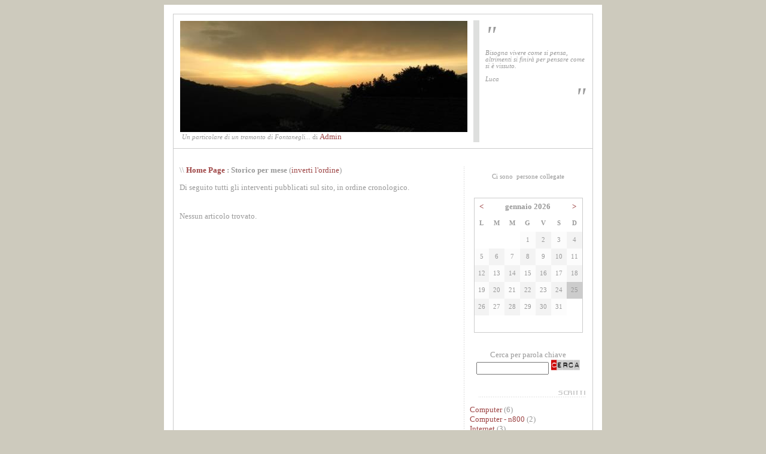

--- FILE ---
content_type: text/html
request_url: https://www.spallared.com/dblog/storico.asp?m=20090601
body_size: 23443
content:
<!DOCTYPE html PUBLIC "-//W3C//DTD XHTML 1.0 Transitional//EN" "http://www.w3.org/TR/xhtml1/DTD/xhtml1-transitional.dtd">

<html xmlns="http://www.w3.org/1999/xhtml" lang="it">
<head>
	<!-- dBlog 2.0 CMS Open Source -->
	
	<title>spallared's blog</title>
	<meta name="description" content="Questo blog vuole essere una sorta di brainstorming sulle nuove tecnologie, voip, telecomunicazioni e tutto quello che quotidianamente mi passa per la testa" />
	<meta name="keywords" content="computer, internet, voip, sip, h323, satellite, dreambox, epgdb, spallared, blog, windows, embedded, telefonia, cellulari, nokia, dBlog 2.0 CMS Open Source" />
	<meta http-equiv="content-type" content="text/html; charset=iso-8859-1" />
	<meta http-equiv="revisit-after" content="5 days" />
	<meta name="category" content="Blog CMS Content Management System" />
	<meta name="copyright" content="dBlog 2.0 CMS Open Source, dBLog CMS Open Source powered by: info@dblog.it http://www.dblog.it" />
	<meta name="language" content="italian" />
	<meta name="robots" content="index,follow" />
	<link rel="alternate" type="application/rss+xml" title="spallared's blog" href="http://www.spallared.com/dblog/feedrss.asp" />

	<script type="text/javascript">
		function popup(link){
		msg=open(link,"winpopup","toolbar=no,directories=no,menubar=no,width=430,height=500,resizable=no,scrollbars=yes,left=10,top=10");
		}
	</script>

	<script type="text/javascript" src="dblog_podcastscriptjs.js"></script>
	<script type="text/vbscript" src="dblog_podcastscriptvb.js"></script>
	<link rel="stylesheet" type="text/css" media="all" href="/dblog/template/standard/foglio.css" />
</head>

<body>

	<table id="mainTable">
		<tr>
			<td class="mainTable">

				<table id="dBlog">
					<tr>
						<td class="dBlog">

							<table id="mainHeader">
								<tr>
									<td id="mainHeaderLeft">
	<img src="resize.aspx?img=/public/head_001.JPG&amp;opx=480" alt="Immagine" />

	<div id="didascalia">&nbsp;<span>Un particolare di un tramonto di Fontanegli...</span> di <a href="autori.asp?chi=Admin">Admin</a></div>
</td>
									<td id="mainHeaderDivider">&nbsp;</td>
									<td id="mainHeaderRight">
										<div id="virgoLeft">"</div>
										<div id="virgoIn">
	<div class="citazione">Bisogna vivere come si pensa, altrimenti si finir&agrave; per pensare come si &egrave; vissuto. </div><br />
	<div class="citazioneautore">Luca</div>
</div>
										<div id="virgoRight">"</div>
									</td>
								</tr>
							</table>

						</td>
					</tr>
					<tr>
						<td class="dBlogLine">&nbsp;</td>
					</tr>
					<tr>
						<td class="dBlog">

							<table id="mainContent">
								<tr>
									<td id="mainContentLeft">
	<div id="briciole">\\ <span><a href="default.asp">Home Page</a> : Storico per mese</span> (<a href="storico.asp?s=&amp;m=20090601&amp;pagina=1&amp;ordinamento=asc">inverti l'ordine</a>)</div>
  
	<div class="giustificato">Di seguito tutti gli interventi pubblicati sul sito, in ordine cronologico.<br /> <br /> </div>

	<div class="giustificato">Nessun articolo trovato.</div>
</td>
									<td id="mainContentDivider"></td>
									<td id="mainContentRight">
										
	<div class="modulo">
		<div class="modtitolo">

		</div>
		<div class="modcontenuto">
			<div class="utentionline">
				Ci sono<span>&nbsp;&nbsp;</span>persone collegate
			</div>
		</div>
	</div>
<br />
										
	<div class="modulo">
		<div class="modtitolo">

		</div>
		<div class="modcontenuto">

			<table class="calendario">
				<tr>
					<td>
						<a href="/dblog/storico.asp?d=20251201">&lt;</a>
					</td>
					<td colspan="5" class="wide">
						<strong>gennaio&nbsp;2026</strong>
					</td>
					<td>
						<a href="/dblog/storico.asp?d=20260201">&gt;</a>
					</td>
				</tr>

				<tr class="giorni">
					<td><div>L</div></td>
					<td><div>M</div></td>
					<td><div>M</div></td>
					<td><div>G</div></td>
					<td><div>V</div></td>
					<td><div>S</div></td>
					<td><div>D</div></td>
				</tr>
<tr><td>&nbsp;</td><td>&nbsp;</td><td>&nbsp;</td><td class="chiaro"><div class="piccolo">1</div></td>
<td class="scuro"><div class="piccolo">2</div></td>
<td class="chiaro"><div class="piccolo">3</div></td>
<td class="scuro"><div class="piccolo">4</div></td>
</tr><tr><td class="chiaro"><div class="piccolo">5</div></td>
<td class="scuro"><div class="piccolo">6</div></td>
<td class="chiaro"><div class="piccolo">7</div></td>
<td class="scuro"><div class="piccolo">8</div></td>
<td class="chiaro"><div class="piccolo">9</div></td>
<td class="scuro"><div class="piccolo">10</div></td>
<td class="chiaro"><div class="piccolo">11</div></td>
</tr><tr><td class="scuro"><div class="piccolo">12</div></td>
<td class="chiaro"><div class="piccolo">13</div></td>
<td class="scuro"><div class="piccolo">14</div></td>
<td class="chiaro"><div class="piccolo">15</div></td>
<td class="scuro"><div class="piccolo">16</div></td>
<td class="chiaro"><div class="piccolo">17</div></td>
<td class="scuro"><div class="piccolo">18</div></td>
</tr><tr><td class="chiaro"><div class="piccolo">19</div></td>
<td class="scuro"><div class="piccolo">20</div></td>
<td class="chiaro"><div class="piccolo">21</div></td>
<td class="scuro"><div class="piccolo">22</div></td>
<td class="chiaro"><div class="piccolo">23</div></td>
<td class="scuro"><div class="piccolo">24</div></td>
<td class="oggi"><div class="piccolo">25</div></td>
</tr><tr><td class="scuro"><div class="piccolo">26</div></td>
<td class="chiaro"><div class="piccolo">27</div></td>
<td class="scuro"><div class="piccolo">28</div></td>
<td class="chiaro"><div class="piccolo">29</div></td>
<td class="scuro"><div class="piccolo">30</div></td>
<td class="chiaro"><div class="piccolo">31</div></td>
<td class="#FFFFFF">&nbsp;</td>
</tr><tr><td class="#FFFFFF">&nbsp;</td>
<td class="#FFFFFF">&nbsp;</td>
<td class="#FFFFFF">&nbsp;</td>
<td class="#FFFFFF">&nbsp;</td>
<td class="#FFFFFF">&nbsp;</td>
<td class="#FFFFFF">&nbsp;</td>
<td class="#FFFFFF">&nbsp;</td>
</tr>
			</table>
		</div>
	</div><br />
										
	<div class="modulo">
		<div class="modtitolo">

		</div>
		<div class="modcontenuto">
			<div style="text-align:center;">
				<form action="cerca.asp" method="get">
					<div>Cerca per parola chiave</div>
					<div><input type="text" name="cosa" value="" size="13" maxlength="50" />&nbsp;<input type="image" src="/dblog/template/standard/gfx/pulsante_cerca.gif" alt="Clicca per avviare la ricerca" name="Cerca" value="Cerca" /></div>
				</form>
			</div>
		</div>
	</div>
<br />
										
	<div class="modulo">
		<div class="modtitolo">
			<img src="/dblog/template/standard/gfx/titolo_articoli.gif" alt="Titolo" />
		</div>
		<div class="modcontenuto">

			<a href="storico.asp?s=Computer">Computer</a> (6)<br />

			<a href="storico.asp?s=Computer+%2D+n800">Computer - n800</a> (2)<br />

			<a href="storico.asp?s=Internet">Internet</a> (3)<br />

			<a href="storico.asp?s=Internet+e+VoIP">Internet e VoIP</a> (1)<br />

			<a href="storico.asp?s=Javascript">Javascript</a> (1)<br />

			<br />Catalogati per mese:<br />
<a href="storico.asp?m=20070901">Settembre 2007</a><br /><a href="storico.asp?m=20071001">Ottobre 2007</a><br /><a href="storico.asp?m=20071101">Novembre 2007</a><br /><a href="storico.asp?m=20071201">Dicembre 2007</a><br /><a href="storico.asp?m=20080101">Gennaio 2008</a><br /><a href="storico.asp?m=20080201">Febbraio 2008</a><br /><a href="storico.asp?m=20080301">Marzo 2008</a><br /><a href="storico.asp?m=20080401">Aprile 2008</a><br /><a href="storico.asp?m=20080501">Maggio 2008</a><br /><a href="storico.asp?m=20080601">Giugno 2008</a><br /><a href="storico.asp?m=20080701">Luglio 2008</a><br /><a href="storico.asp?m=20080801">Agosto 2008</a><br /><a href="storico.asp?m=20080901">Settembre 2008</a><br /><a href="storico.asp?m=20081001">Ottobre 2008</a><br /><a href="storico.asp?m=20081101">Novembre 2008</a><br /><a href="storico.asp?m=20081201">Dicembre 2008</a><br /><a href="storico.asp?m=20090101">Gennaio 2009</a><br /><a href="storico.asp?m=20090201">Febbraio 2009</a><br /><a href="storico.asp?m=20090301">Marzo 2009</a><br /><a href="storico.asp?m=20090401">Aprile 2009</a><br /><a href="storico.asp?m=20090501">Maggio 2009</a><br /><a href="storico.asp?m=20090601">Giugno 2009</a><br /><a href="storico.asp?m=20090701">Luglio 2009</a><br /><a href="storico.asp?m=20090801">Agosto 2009</a><br /><a href="storico.asp?m=20090901">Settembre 2009</a><br /><a href="storico.asp?m=20091001">Ottobre 2009</a><br /><a href="storico.asp?m=20091101">Novembre 2009</a><br /><a href="storico.asp?m=20091201">Dicembre 2009</a><br /><a href="storico.asp?m=20100101">Gennaio 2010</a><br /><a href="storico.asp?m=20100201">Febbraio 2010</a><br /><a href="storico.asp?m=20100301">Marzo 2010</a><br /><a href="storico.asp?m=20100401">Aprile 2010</a><br /><a href="storico.asp?m=20100501">Maggio 2010</a><br /><a href="storico.asp?m=20100601">Giugno 2010</a><br /><a href="storico.asp?m=20100701">Luglio 2010</a><br /><a href="storico.asp?m=20100801">Agosto 2010</a><br /><a href="storico.asp?m=20100901">Settembre 2010</a><br /><a href="storico.asp?m=20101001">Ottobre 2010</a><br /><a href="storico.asp?m=20101101">Novembre 2010</a><br /><a href="storico.asp?m=20101201">Dicembre 2010</a><br /><a href="storico.asp?m=20110101">Gennaio 2011</a><br /><a href="storico.asp?m=20110201">Febbraio 2011</a><br /><a href="storico.asp?m=20110301">Marzo 2011</a><br /><a href="storico.asp?m=20110401">Aprile 2011</a><br /><a href="storico.asp?m=20110501">Maggio 2011</a><br /><a href="storico.asp?m=20110601">Giugno 2011</a><br /><a href="storico.asp?m=20110701">Luglio 2011</a><br /><a href="storico.asp?m=20110801">Agosto 2011</a><br /><a href="storico.asp?m=20110901">Settembre 2011</a><br /><a href="storico.asp?m=20111001">Ottobre 2011</a><br /><a href="storico.asp?m=20111101">Novembre 2011</a><br /><a href="storico.asp?m=20111201">Dicembre 2011</a><br /><a href="storico.asp?m=20120101">Gennaio 2012</a><br /><a href="storico.asp?m=20120201">Febbraio 2012</a><br /><a href="storico.asp?m=20120301">Marzo 2012</a><br /><a href="storico.asp?m=20120401">Aprile 2012</a><br /><a href="storico.asp?m=20120501">Maggio 2012</a><br /><a href="storico.asp?m=20120601">Giugno 2012</a><br /><a href="storico.asp?m=20120701">Luglio 2012</a><br /><a href="storico.asp?m=20120801">Agosto 2012</a><br /><a href="storico.asp?m=20120901">Settembre 2012</a><br /><a href="storico.asp?m=20121001">Ottobre 2012</a><br /><a href="storico.asp?m=20121101">Novembre 2012</a><br /><a href="storico.asp?m=20121201">Dicembre 2012</a><br /><a href="storico.asp?m=20130101">Gennaio 2013</a><br /><a href="storico.asp?m=20130201">Febbraio 2013</a><br /><a href="storico.asp?m=20130301">Marzo 2013</a><br /><a href="storico.asp?m=20130401">Aprile 2013</a><br /><a href="storico.asp?m=20130501">Maggio 2013</a><br /><a href="storico.asp?m=20130601">Giugno 2013</a><br /><a href="storico.asp?m=20130701">Luglio 2013</a><br /><a href="storico.asp?m=20130801">Agosto 2013</a><br /><a href="storico.asp?m=20130901">Settembre 2013</a><br /><a href="storico.asp?m=20131001">Ottobre 2013</a><br /><a href="storico.asp?m=20131101">Novembre 2013</a><br /><a href="storico.asp?m=20131201">Dicembre 2013</a><br /><a href="storico.asp?m=20140101">Gennaio 2014</a><br /><a href="storico.asp?m=20140201">Febbraio 2014</a><br /><a href="storico.asp?m=20140301">Marzo 2014</a><br /><a href="storico.asp?m=20140401">Aprile 2014</a><br /><a href="storico.asp?m=20140501">Maggio 2014</a><br /><a href="storico.asp?m=20140601">Giugno 2014</a><br /><a href="storico.asp?m=20140701">Luglio 2014</a><br /><a href="storico.asp?m=20140801">Agosto 2014</a><br /><a href="storico.asp?m=20140901">Settembre 2014</a><br /><a href="storico.asp?m=20141001">Ottobre 2014</a><br /><a href="storico.asp?m=20141101">Novembre 2014</a><br /><a href="storico.asp?m=20141201">Dicembre 2014</a><br /><a href="storico.asp?m=20150101">Gennaio 2015</a><br /><a href="storico.asp?m=20150201">Febbraio 2015</a><br /><a href="storico.asp?m=20150301">Marzo 2015</a><br /><a href="storico.asp?m=20150401">Aprile 2015</a><br /><a href="storico.asp?m=20150501">Maggio 2015</a><br /><a href="storico.asp?m=20150601">Giugno 2015</a><br /><a href="storico.asp?m=20150701">Luglio 2015</a><br /><a href="storico.asp?m=20150801">Agosto 2015</a><br /><a href="storico.asp?m=20150901">Settembre 2015</a><br /><a href="storico.asp?m=20151001">Ottobre 2015</a><br /><a href="storico.asp?m=20151101">Novembre 2015</a><br /><a href="storico.asp?m=20151201">Dicembre 2015</a><br /><a href="storico.asp?m=20160101">Gennaio 2016</a><br /><a href="storico.asp?m=20160201">Febbraio 2016</a><br /><a href="storico.asp?m=20160301">Marzo 2016</a><br /><a href="storico.asp?m=20160401">Aprile 2016</a><br /><a href="storico.asp?m=20160501">Maggio 2016</a><br /><a href="storico.asp?m=20160601">Giugno 2016</a><br /><a href="storico.asp?m=20160701">Luglio 2016</a><br /><a href="storico.asp?m=20160801">Agosto 2016</a><br /><a href="storico.asp?m=20160901">Settembre 2016</a><br /><a href="storico.asp?m=20161001">Ottobre 2016</a><br /><a href="storico.asp?m=20161101">Novembre 2016</a><br /><a href="storico.asp?m=20161201">Dicembre 2016</a><br /><a href="storico.asp?m=20170101">Gennaio 2017</a><br /><a href="storico.asp?m=20170201">Febbraio 2017</a><br /><a href="storico.asp?m=20170301">Marzo 2017</a><br /><a href="storico.asp?m=20170401">Aprile 2017</a><br /><a href="storico.asp?m=20170501">Maggio 2017</a><br /><a href="storico.asp?m=20170601">Giugno 2017</a><br /><a href="storico.asp?m=20170701">Luglio 2017</a><br /><a href="storico.asp?m=20170801">Agosto 2017</a><br /><a href="storico.asp?m=20170901">Settembre 2017</a><br /><a href="storico.asp?m=20171001">Ottobre 2017</a><br /><a href="storico.asp?m=20171101">Novembre 2017</a><br /><a href="storico.asp?m=20171201">Dicembre 2017</a><br /><a href="storico.asp?m=20180101">Gennaio 2018</a><br /><a href="storico.asp?m=20180201">Febbraio 2018</a><br /><a href="storico.asp?m=20180301">Marzo 2018</a><br /><a href="storico.asp?m=20180401">Aprile 2018</a><br /><a href="storico.asp?m=20180501">Maggio 2018</a><br /><a href="storico.asp?m=20180601">Giugno 2018</a><br /><a href="storico.asp?m=20180701">Luglio 2018</a><br /><a href="storico.asp?m=20180801">Agosto 2018</a><br /><a href="storico.asp?m=20180901">Settembre 2018</a><br /><a href="storico.asp?m=20181001">Ottobre 2018</a><br /><a href="storico.asp?m=20181101">Novembre 2018</a><br /><a href="storico.asp?m=20181201">Dicembre 2018</a><br /><a href="storico.asp?m=20190101">Gennaio 2019</a><br /><a href="storico.asp?m=20190201">Febbraio 2019</a><br /><a href="storico.asp?m=20190301">Marzo 2019</a><br /><a href="storico.asp?m=20190401">Aprile 2019</a><br /><a href="storico.asp?m=20190501">Maggio 2019</a><br /><a href="storico.asp?m=20190601">Giugno 2019</a><br /><a href="storico.asp?m=20190701">Luglio 2019</a><br /><a href="storico.asp?m=20190801">Agosto 2019</a><br /><a href="storico.asp?m=20190901">Settembre 2019</a><br /><a href="storico.asp?m=20191001">Ottobre 2019</a><br /><a href="storico.asp?m=20191101">Novembre 2019</a><br /><a href="storico.asp?m=20191201">Dicembre 2019</a><br /><a href="storico.asp?m=20200101">Gennaio 2020</a><br /><a href="storico.asp?m=20200201">Febbraio 2020</a><br /><a href="storico.asp?m=20200301">Marzo 2020</a><br /><a href="storico.asp?m=20200401">Aprile 2020</a><br /><a href="storico.asp?m=20200501">Maggio 2020</a><br /><a href="storico.asp?m=20200601">Giugno 2020</a><br /><a href="storico.asp?m=20200701">Luglio 2020</a><br /><a href="storico.asp?m=20200801">Agosto 2020</a><br /><a href="storico.asp?m=20200901">Settembre 2020</a><br /><a href="storico.asp?m=20201001">Ottobre 2020</a><br /><a href="storico.asp?m=20201101">Novembre 2020</a><br /><a href="storico.asp?m=20201201">Dicembre 2020</a><br /><a href="storico.asp?m=20210101">Gennaio 2021</a><br /><a href="storico.asp?m=20210201">Febbraio 2021</a><br /><a href="storico.asp?m=20210301">Marzo 2021</a><br /><a href="storico.asp?m=20210401">Aprile 2021</a><br /><a href="storico.asp?m=20210501">Maggio 2021</a><br /><a href="storico.asp?m=20210601">Giugno 2021</a><br /><a href="storico.asp?m=20210701">Luglio 2021</a><br /><a href="storico.asp?m=20210801">Agosto 2021</a><br /><a href="storico.asp?m=20210901">Settembre 2021</a><br /><a href="storico.asp?m=20211001">Ottobre 2021</a><br /><a href="storico.asp?m=20211101">Novembre 2021</a><br /><a href="storico.asp?m=20211201">Dicembre 2021</a><br /><a href="storico.asp?m=20220101">Gennaio 2022</a><br /><a href="storico.asp?m=20220201">Febbraio 2022</a><br /><a href="storico.asp?m=20220301">Marzo 2022</a><br /><a href="storico.asp?m=20220401">Aprile 2022</a><br /><a href="storico.asp?m=20220501">Maggio 2022</a><br /><a href="storico.asp?m=20220601">Giugno 2022</a><br /><a href="storico.asp?m=20220701">Luglio 2022</a><br /><a href="storico.asp?m=20220801">Agosto 2022</a><br /><a href="storico.asp?m=20220901">Settembre 2022</a><br /><a href="storico.asp?m=20221001">Ottobre 2022</a><br /><a href="storico.asp?m=20221101">Novembre 2022</a><br /><a href="storico.asp?m=20221201">Dicembre 2022</a><br /><a href="storico.asp?m=20230101">Gennaio 2023</a><br /><a href="storico.asp?m=20230201">Febbraio 2023</a><br /><a href="storico.asp?m=20230301">Marzo 2023</a><br /><a href="storico.asp?m=20230401">Aprile 2023</a><br /><a href="storico.asp?m=20230501">Maggio 2023</a><br /><a href="storico.asp?m=20230601">Giugno 2023</a><br /><a href="storico.asp?m=20230701">Luglio 2023</a><br /><a href="storico.asp?m=20230801">Agosto 2023</a><br /><a href="storico.asp?m=20230901">Settembre 2023</a><br /><a href="storico.asp?m=20231001">Ottobre 2023</a><br /><a href="storico.asp?m=20231101">Novembre 2023</a><br /><a href="storico.asp?m=20231201">Dicembre 2023</a><br /><a href="storico.asp?m=20240101">Gennaio 2024</a><br /><a href="storico.asp?m=20240201">Febbraio 2024</a><br /><a href="storico.asp?m=20240301">Marzo 2024</a><br /><a href="storico.asp?m=20240401">Aprile 2024</a><br /><a href="storico.asp?m=20240501">Maggio 2024</a><br /><a href="storico.asp?m=20240601">Giugno 2024</a><br /><a href="storico.asp?m=20240701">Luglio 2024</a><br /><a href="storico.asp?m=20240801">Agosto 2024</a><br /><a href="storico.asp?m=20240901">Settembre 2024</a><br /><a href="storico.asp?m=20241001">Ottobre 2024</a><br /><a href="storico.asp?m=20241101">Novembre 2024</a><br /><a href="storico.asp?m=20241201">Dicembre 2024</a><br /><a href="storico.asp?m=20250101">Gennaio 2025</a><br /><a href="storico.asp?m=20250201">Febbraio 2025</a><br /><a href="storico.asp?m=20250301">Marzo 2025</a><br /><a href="storico.asp?m=20250401">Aprile 2025</a><br /><a href="storico.asp?m=20250501">Maggio 2025</a><br /><a href="storico.asp?m=20250601">Giugno 2025</a><br /><a href="storico.asp?m=20250701">Luglio 2025</a><br /><a href="storico.asp?m=20250801">Agosto 2025</a><br /><a href="storico.asp?m=20250901">Settembre 2025</a><br /><a href="storico.asp?m=20251001">Ottobre 2025</a><br /><a href="storico.asp?m=20251101">Novembre 2025</a><br /><a href="storico.asp?m=20251201">Dicembre 2025</a><br /><a href="storico.asp?m=20260101">Gennaio 2026</a><br />
			<br />
			<div class="fright">Gli interventi&nbsp;<a href="classifica.asp">più cliccati</a></div>
			<div style="clear:both;"></div>

			<br />Ultimi commenti:<br />

			<a href="javascript:popup('commenti_articolo.asp?articolo=17#commento2488');">
Uz7zDr http://www.Fy...
			</a>
			<br /><span class="piccolo">13/08/2016&nbsp;@&nbsp;14:58:37<br />Di&nbsp;Anonimo<br /></span>

			<a href="javascript:popup('commenti_foto.asp?fotografia=9#commento2487');">
2oCXSd http://www.Fy...
			</a>
			<br /><span class="piccolo">12/08/2016&nbsp;@&nbsp;04:55:46<br />Di&nbsp;Anonimo<br /></span>

			<a href="javascript:popup('commenti_articolo.asp?articolo=4#commento2486');">
S8O2pC http://www.Fy...
			</a>
			<br /><span class="piccolo">08/02/2016&nbsp;@&nbsp;03:47:22<br />Di&nbsp;Anonimo<br /></span>

		</div>
	</div>
<br />
										
	<div class="modulo">
		<div class="modtitolo">
			<img src="/dblog/template/standard/gfx/titolo_fotografie.gif" alt="Titolo" />
		</div>
		<div class="modcontenuto">

			<a href="foto.asp?s=Animali">Animali</a> (5)<br />

			<a href="foto.asp?s=Architetture">Architetture</a> (4)<br />

			<a href="foto.asp?s=Natura">Natura</a> (1)<br />

			<a href="foto.asp?s=Paesaggi">Paesaggi</a> (1)<br />

			<a href="foto.asp?s=Panorami">Panorami</a> (2)<br />

			<a href="foto.asp?s=Panorami+e+natura">Panorami e natura</a> (13)<br />

			<br />
			<div class="fright">Le fotografie&nbsp;<a href="classifica.asp#fotografie">più cliccate</a></div>
			<div style="clear:both;"></div>
		</div>
	</div>
<br />
										
	<div class="modulo">
		<div class="modtitolo">
			<img src="/dblog/template/standard/gfx/titolo_sondaggio.gif" alt="Titolo" />
		</div>
		<div class="modcontenuto">
Nessun sondaggio disponibile.
		</div>
	</div>
<br />
										
	<div class="modulo">
		<div class="modtitolo">
			<img src="/dblog/template/standard/gfx/titolo_stuff.gif" alt="Titolo" />
		</div>
		<div class="modcontenuto">
			<strong>
		</div>
	</div>
<br />
										
	<div class="modulo">
		<div class="modtitolo">
			<img src="/dblog/template/standard/gfx/titolo_Informazioni.gif" alt="Titolo" />
		</div>
		<div class="modcontenuto">
			<a href="autori.asp">Autori</a>
<br /><a href="autori.asp#perche">Il perch&eacute;</a>
<br /><a href="autori.asp#copyright">Copyright</a>

		</div>
	</div>
<br />
										
	<div class="modulo">
		<div class="modtitolo">
			<img src="/dblog/template/standard/gfx/titolo_Link.gif" alt="Titolo" />
		</div>
		<div class="modcontenuto">
			<a href="http://www.dblog.it/">dBlog.it Open Source</a>
		</div>
	</div>
<br />
										
	<div class="modulo">
		<div class="modtitolo">
        
		</div>
		<div class="modcontenuto">
			<div class="feed">
				<a href="feedrss.asp" onclick="this.target='_blank';"><img src="/dblog/template/standard/gfx/feed_rss.gif" alt="Feed XML RSS 0.91" style="vertical-align:middle" border="0" /> Feed RSS 0.91</a><br />
				<a href="feedatom.asp" onclick="this.target='_blank';"><img src="/dblog/template/standard/gfx/feed_atom.gif" alt="Feed XML Atom 0.3" style="vertical-align:middle" border="0" /> Feed Atom 0.3</a>
			</div>        
		</div>
	</div><br />
										
	<div class="modulo">
		<div class="modtitolo">

		</div>
		<div class="modcontenuto">
			<div class="tempoesec">
				25/01/2026 @ 19:43:44<br />
				script eseguito in&nbsp;51 ms
			</div>
		</div>
	</div><br /><br />
										<div class="centrato">
											<a href="http://validator.w3.org/check?uri=referer" target="_blank">Valid XHTML 1.0 / CSS</a>
										</div>
									</td>
								</tr>
							</table>

						</td>
					</tr>
					<tr>
						<td id="footer">
							<div id="footerLeft">
	&nbsp;<a href="/dblog/">Home page</a> &copy; Copyright 2003 - 2026&nbsp;Tutti i diritti riservati.</div>
							<div id="footerRight">
	powered by <a href="http://www.dblog.it/sito/" onclick="this.target='_blank';"><strong>dBlog CMS</strong></a> &reg; Open Source&nbsp;</div>
						</td>
					</tr>
				</table>

			</td>
		</tr>
	</table>

</body>
</html>